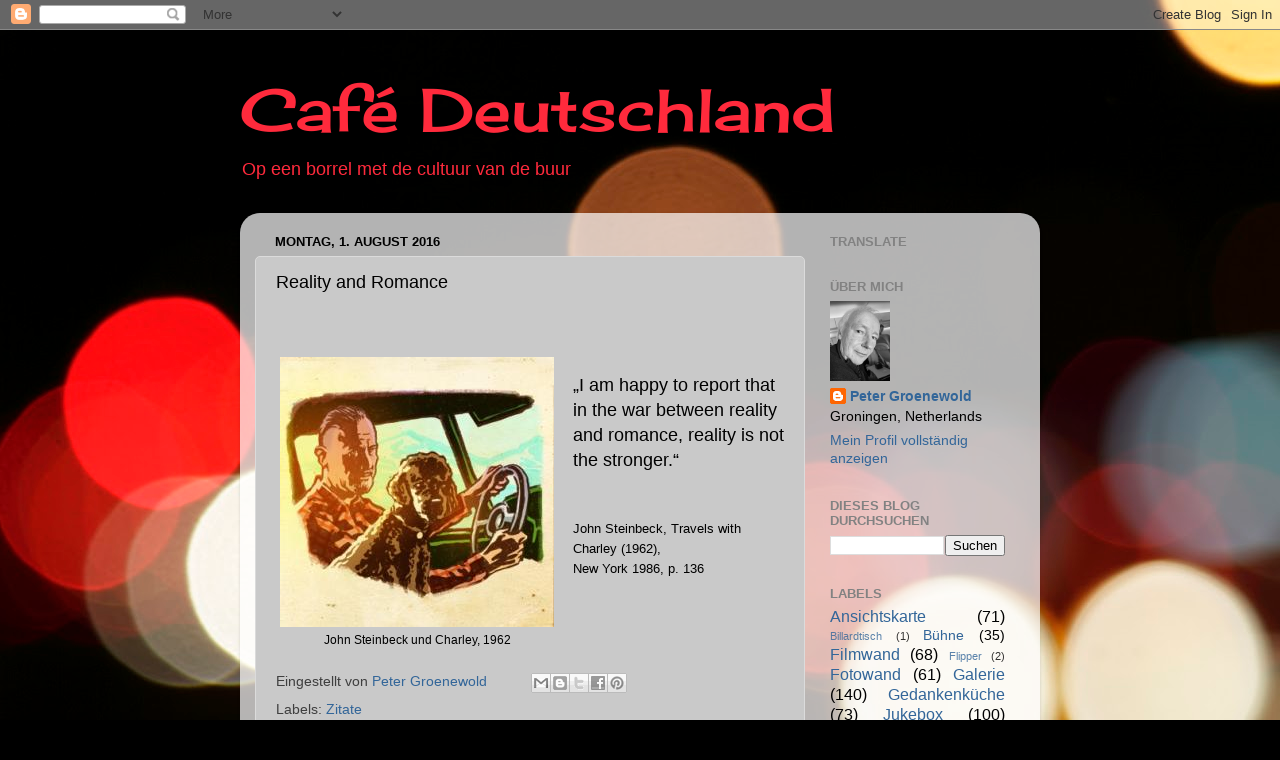

--- FILE ---
content_type: text/html; charset=UTF-8
request_url: https://cafe-deutschland.blogspot.com/b/stats?style=BLACK_TRANSPARENT&timeRange=LAST_WEEK&token=APq4FmAULGYWQsSCzf_XC3Hii0KElvch5pIqbFSM6qydBcWy3k4l1Ykdz3A8RC2U6N9SoDwEAUfisSxeLfurs6r6V4uyKjLSXA
body_size: -38
content:
{"total":4899,"sparklineOptions":{"backgroundColor":{"fillOpacity":0.1,"fill":"#000000"},"series":[{"areaOpacity":0.3,"color":"#202020"}]},"sparklineData":[[0,1],[1,1],[2,2],[3,2],[4,1],[5,1],[6,1],[7,1],[8,1],[9,2],[10,1],[11,2],[12,1],[13,1],[14,1],[15,2],[16,2],[17,1],[18,2],[19,7],[20,7],[21,3],[22,1],[23,9],[24,16],[25,14],[26,7],[27,100],[28,7],[29,3]],"nextTickMs":720000}